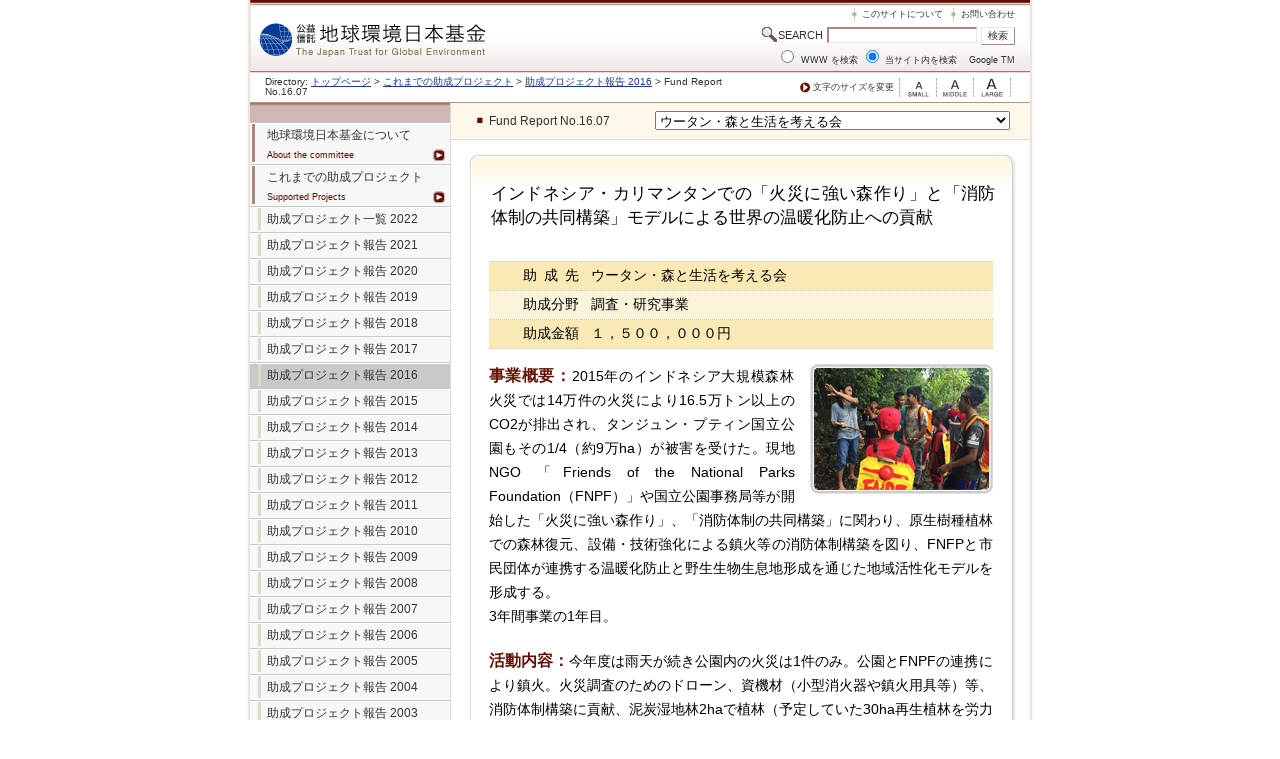

--- FILE ---
content_type: text/html
request_url: http://koueki-jtge.jp/furtherance/2016/report1607.html
body_size: 27924
content:
<!DOCTYPE HTML PUBLIC "-//W3C//DTD HTML 4.01 Transitional//EN">
<html>
<head>
<meta http-equiv="Content-Type" content="text/html; charset=Shift_JIS">
<title>Fund Report No.16.07 | 公益信託 地球環境日本基金</title>
<!--
-->
 <link href="../../css/middle.css" rel="stylesheet" type="text/css">
<script type="text/javascript" src="../../js/styleswitcher.js"></script>

<link rel="stylesheet" type="text/css" href="../../css/middle.css" title="middle" />
<link rel="alternate stylesheet" href="../../css/small.css" type="text/css" title="small" />
<link rel="alternate stylesheet" href="../../css/large.css" type="text/css" title="large" />

<script language="JavaScript" type="text/JavaScript">
<!--
function MM_jumpMenu(targ,selObj,restore){ //v3.0
  eval(targ+".location='"+selObj.options[selObj.selectedIndex].value+"'");
  if (restore) selObj.selectedIndex=0;
}
//-->
</script>

<style type="text/css"><!--

.local_main_image {
	background-image: url("images/report0607.jpg");
	background-repeat: no-repeat;
}

--></style>


</head>

<body topmargin="0">
<div align="center"><a name="top"></a> 
  <table width="792" border="0" cellspacing="0" cellpadding="0">
    <!--DWLayoutTable-->
    <tr> 
      <td width="6" background="../../images/top_06.gif"></td>
      <td width="780" valign="top"><table width="780" height="73" border="0" cellpadding="0" cellspacing="0">
          <tr> 
            <td width="260
		  "><a href="../../index.html"><img src="../../images/top_01.gif" alt="公益信託 地球環境日本基金" width="260" height="73" border="0"></a></td>
            <td background="../../images/top_02.gif"><table width="100%" border="0" cellspacing="0" cellpadding="0">
                <tr> 
                  <td><table width="100%" height="100%" border="0" cellpadding="0" cellspacing="0">
                      <tr>                        <td height="10" class="header" id="header_link" style="padding-top:4px;">
																								<img src="../../images/common_01.gif" class="header_img"><span class="header"><a href="../../sitepolicy/index.html">このサイトについて</a></span>
																								<img src="../../images/common_01.gif" class="header_img"><span class="header"><a href="../../contact/index.html">お問い合わせ</a></span>
																								</td>
                      </tr>
                      <tr> 
                        <td>
                        
<!-- SiteSearch Google -->                        
                        <form method=get action="http://www.google.co.jp/search">
                            <div align="right" style="height:48px; overflow:hidden;"> 
                              <table width="100%" height="100%" border="0" cellpadding="0" cellspacing="0">
<tr> 
                                  <td> <div align="right"><img src="../../images/magnifier.gif" alt="虫眼鏡" width="15" height="15" id="search"><span class="header-L">SEARCH</span> 
                                      <input name="q" type="text" id="search_box">

<input type=hidden name=ie value=Shift_JIS>
<input type=hidden name=oe value=Shift_JIS>
<input type=hidden name=hl value="ja">

                                      <input type="submit" name="btnG" value="検索" id="search">
<input type=hidden name=domains value="www.koueki-jtge.jp">
                                    </div></td>
                                </tr>
                                <tr> 
                                  <td><div align="right"> 
                                      <input type="radio" name="sitesearch" value="">
                                      <span class="header"> WWW を検索 
                                      <input type="radio" name="sitesearch" value="www.koueki-jtge.jp" checked>
                                      当サイト内を検索 　Google TM </span></div></td>
                                </tr>
                              </table>
                            </div>
                          </form>
<!-- SiteSearch Google -->                          
                          
                          
                          </td>
                      </tr>
                    </table></td>
                  <td width="15">&nbsp;</td>
                </tr>
              </table></td>
          </tr>
        </table>
        <table width="780" height="30" border="0" cellpadding="0" cellspacing="0" id="directory_box">
          <tr> 
            <td width="15">&nbsp;</td>
            <td class="header"><div align="left" class="directory">Directory: <a href="../../index.html">トップページ</a> 
           &gt; <a href="../index.html">これまでの助成プロジェクト</a> &gt; <a href="index.html">助成プロジェクト報告 2016</a> &gt; Fund Report No.16.07</div></td>
            <td><td><div align="right" class="header" style="float:right; width:250px;"> <img src="../../images/arrow_01.gif" width="12" height="12" class="text_size" style="padding-bottom:2px;"><span style="font-size:100%;">文字のサイズを変更 
                </span><img src="../../images/dotted_line_01.gif" width="5" height="19"class="text_size"><a href="#" onClick="setActiveStyleSheet('small'); return false;"><img src="../../images/button_s.gif" alt="小" width="28" height="19" border="0" class="text_size"></a><img src="../../images/dotted_line_01.gif" width="5" height="19" class="text_size"><a href="#" onClick="setActiveStyleSheet('middle'); return false;"><img src="../../images/button_m.gif" alt="中" width="28" height="19" border="0" class="text_size"></a><img src="../../images/dotted_line_01.gif" width="5" height="19" class="text_size"><a href="#" onClick="setActiveStyleSheet('large'); return false;"><img src="../../images/button_l.gif" alt="大" width="28" height="19" border="0" class="text_size"></a><img src="../../images/dotted_line_01.gif" width="5" height="19" class="text_size"></div></td>
            <td width="15">&nbsp;</td>
          </tr>
        </table>
        <table width="100%" border="0" cellspacing="0" cellpadding="0">
          <tr valign="top"> 
            <td width="200" bgcolor="#F7F7F7"> 
              <table width="100%" border="0" cellspacing="0" cellpadding="0">
                <tr>
                  <td><img src="../../images/navi_01.gif" width="200" height="20"></td>
                </tr>
              </table>
              <div class="navi_normal">
                <table width="100%" height="42" border="0" cellpadding="0" cellspacing="0">
                  <tr> 
                    <td width="17" rowspan="2"><img src="../../images/navi_mark_01.gif" width="5" height="40" border="0"></td>
                    <td colspan="2"><a href="../../committee/index.html"><span  class="navi-text">地球環境日本基金について</span></a></td>
                  </tr>
                  <tr> 
                    <td width="166"><a href="../../committee/index.html"><span  class="navi-e">About 
                      the committee</span></a></td>
                    <td width="17"><a href="../../committee/index.html"><img src="../../images/arrow_11.gif" width="12" height="12" border="0"></a></td>
                  </tr>
                </table>
              </div>
              <div class="navi_normal"> 
                <table width="100%" height="42" border="0" cellpadding="0" cellspacing="0">
                  <tr> 
                    <td width="17" rowspan="2"><img src="../../images/navi_mark_01.gif" width="5" height="40" border="0"></td>
                    <td colspan="2"><a href="../index.html"><span  class="navi-text">これまでの助成プロジェクト</span></a></td>
                  </tr>
                  <tr> 
                    <td width="166"><a href="../index.html"><span class="navi-e">Supported Projects</span></a></td>
                    <td width="17"><a href="../index.html"><img src="../../images/arrow_11.gif" width="12" height="12" border="0"></a></td>
                  </tr>
                </table>
                </div>              <div class="navi_normal"> 
                <table width="100%" height="26" border="0" cellpadding="0" cellspacing="0">
                  <tr> 
                    <td width="17"><img src="../../images/navi_mark_02.gif" width="11" height="24" border="0"></td>
                    <td><a href="../index.html"><span class="navi-text">助成プロジェクト一覧 2022</span></a></td>
                  </tr>
                </table>
              </div>
              <div class="navi_normal"> 
                <table width="100%" height="26" border="0" cellpadding="0" cellspacing="0">
                  <tr> 
                    <td width="17"><img src="../../images/navi_mark_02.gif" width="11" height="24" border="0"></td>
                    <td><a href="../2021/index.html"><span class="navi-text">助成プロジェクト報告 2021</span></a></td>
                  </tr>
                </table>
              </div>
              <div class="navi_normal"> 
                <table width="100%" height="26" border="0" cellpadding="0" cellspacing="0">
                  <tr> 
                    <td width="17"><img src="../../images/navi_mark_02.gif" width="11" height="24" border="0"></td>
                    <td><a href="../2020/index.html"><span class="navi-text">助成プロジェクト報告 2020</span></a></td>
                  </tr>
                </table>
              </div>

			  <div class="navi_normal"> 
                <table width="100%" height="26" border="0" cellpadding="0" cellspacing="0">
                  <tr> 
                    <td width="17"><img src="../../images/navi_mark_02.gif" width="11" height="24" border="0"></td>
                    <td><a href="../2019/index.html"><span class="navi-text">助成プロジェクト報告 2019</span></a></td>
                  </tr>
                </table>
              </div>

			  <div class="navi_normal"> 
                <table width="100%" height="26" border="0" cellpadding="0" cellspacing="0">
                  <tr> 
                    <td width="17"><img src="../../images/navi_mark_02.gif" width="11" height="24" border="0"></td>
                    <td><a href="../2018/index.html"><span class="navi-text">助成プロジェクト報告 2018</span></a></td>
                  </tr>
                </table>
              </div>

			  <div class="navi_normal"> 
                <table width="100%" height="26" border="0" cellpadding="0" cellspacing="0">
                  <tr> 
                    <td width="17"><img src="../../images/navi_mark_02.gif" width="11" height="24" border="0"></td>
                    <td><a href="../2017/index.html"><span class="navi-text">助成プロジェクト報告 2017</span></a></td>
                  </tr>
                </table>
              </div>

			  <div class="navi_selected"> 
                <table width="100%" height="26" border="0" cellpadding="0" cellspacing="0" class="navi_selected_table">
                  <tr> 
                    <td width="17"><img src="../../images/navi_mark_02.gif" width="11" height="24" border="0"></td>
                    <td><span class="navi-text">助成プロジェクト報告 2016</span></td>
                  </tr>
                </table>
              </div>

			  <div class="navi_normal"> 
                <table width="100%" height="26" border="0" cellpadding="0" cellspacing="0">
                  <tr> 
                    <td width="17"><img src="../../images/navi_mark_02.gif" width="11" height="24" border="0"></td>
                    <td><a href="../2015/index.html"><span class="navi-text">助成プロジェクト報告 2015</span></a></td>
                  </tr>
                </table>
              </div>

<div class="navi_normal"> 
	<table width="100%" height="26" border="0" cellpadding="0" cellspacing="0">
	<tr> 
	<td width="17"><img src="../../images/navi_mark_02.gif" width="11" height="24" border="0"></td>
	<td><a href="../2014/index.html"><span class="navi-text">助成プロジェクト報告 2014</span></a></td>
	</tr>
	</table>
</div>

<div class="navi_normal"> 
	<table width="100%" height="26" border="0" cellpadding="0" cellspacing="0">
	<tr> 
	<td width="17"><img src="../../images/navi_mark_02.gif" width="11" height="24" border="0"></td>
	<td><a href="../2013/index.html"><span class="navi-text">助成プロジェクト報告 2013</span></a></td>
	</tr>
	</table>
</div>

<div class="navi_normal"> 
	<table width="100%" height="26" border="0" cellpadding="0" cellspacing="0">
	<tr> 
	<td width="17"><img src="../../images/navi_mark_02.gif" width="11" height="24" border="0"></td>
	<td><a href="../2012/index.html"><span class="navi-text">助成プロジェクト報告 2012</span></a></td>
	</tr>
	</table>
</div>

<div class="navi_normal"> 
	<table width="100%" height="26" border="0" cellpadding="0" cellspacing="0">
	<tr> 
	<td width="17"><img src="../../images/navi_mark_02.gif" width="11" height="24" border="0"></td>
	<td><a href="../2011/index.html"><span class="navi-text">助成プロジェクト報告 2011</span></a></td>
	</tr>
	</table>
</div>

<div class="navi_normal"> 
	<table width="100%" height="26" border="0" cellpadding="0" cellspacing="0">
	<tr> 
	<td width="17"><img src="../../images/navi_mark_02.gif" width="11" height="24" border="0"></td>
	<td><a href="../2010/index.html"><span class="navi-text">助成プロジェクト報告 2010</span></a></td>
	</tr>
	</table>
</div>

<div class="navi_normal"> 
	<table width="100%" height="26" border="0" cellpadding="0" cellspacing="0">
	<tr> 
	<td width="17"><img src="../../images/navi_mark_02.gif" width="11" height="24" border="0"></td>
	<td><a href="../2009/index.html"><span class="navi-text">助成プロジェクト報告 2009</span></a></td>
	</tr>
	</table>
</div>
              <div class="navi_normal"> 
                <table width="100%" height="26" border="0" cellpadding="0" cellspacing="0">
                  <tr> 
                    <td width="17"><img src="../../images/navi_mark_02.gif" width="11" height="24" border="0"></td>
                    <td> <a href="../2008/index.html"><span  class="navi-text">助成プロジェクト報告 2008</span></a></td>
                  </tr>
                </table>
              </div>

			  <div class="navi_normal"> 
                <table width="100%" height="26" border="0" cellpadding="0" cellspacing="0">
                  <tr> 
                    <td width="17"><img src="../../images/navi_mark_02.gif" width="11" height="24" border="0"></td>
                    <td><a href="../2007/index.html"><span class="navi-text">助成プロジェクト報告 2007</span></a></td>
                  </tr>
                </table>
              </div>

<div class="navi_normal"> 
                <table width="100%" height="26" border="0" cellpadding="0" cellspacing="0">
                  <tr> 
                    <td width="17"><img src="../../images/navi_mark_02.gif" width="11" height="24" border="0"></td>
                    <td><a href="../2006/index.html"><span  class="navi-text">助成プロジェクト報告 2006</span></a></td>
                  </tr>
                </table>
              </div>

<div class="navi_normal"> 
                <table width="100%" height="26" border="0" cellpadding="0" cellspacing="0">
                  <tr> 
                    <td width="17"><img src="../../images/navi_mark_02.gif" width="11" height="24" border="0"></td>
                    <td><a href="../2005/index.html"> <span  class="navi-text">助成プロジェクト報告 2005</span></a></td>
                  </tr>
                </table>
              </div>
<div class="navi_normal"> 
                <table width="100%" height="26" border="0" cellpadding="0" cellspacing="0">
                  <tr> 
                    <td width="17"><img src="../../images/navi_mark_02.gif" width="11" height="24" border="0"></td>
                    <td> <a href="../2004/index.html"><span  class="navi-text">助成プロジェクト報告 2004</span></a></td>
                  </tr>
                </table>
              </div>
              <div class="navi_normal"> 
                <table width="100%" height="26" border="0" cellpadding="0" cellspacing="0">
                  <tr> 
                    <td width="17"><img src="../../images/navi_mark_02.gif" width="11" height="24" border="0"></td>
                    <td><a href="../2003/index.html"> <span  class="navi-text">助成プロジェクト報告 
                      2003</span></a></td>
                  </tr>
                </table>
              </div>
              <div class="navi_normal"> 
                <table width="100%" height="26" border="0" cellpadding="0" cellspacing="0">
                  <tr> 
                    <td width="17"><img src="../../images/navi_mark_02.gif" width="11" height="24" border="0"></td>
                    <td><a href="../2002/index.html"> <span  class="navi-text">助成プロジェクト報告 
                      2002</span></a></td>
                  </tr>
                </table>
              </div>
              <div class="navi_normal"> 
                <table width="100%" height="26" border="0" cellpadding="0" cellspacing="0">
                  <tr> 
                    <td width="17"><img src="../../images/navi_mark_02.gif" width="11" height="24" border="0"></td>
                    <td><a href="../2001/index.html"> <span  class="navi-text">助成プロジェクト報告 
                      2001</span></a></td>
                  </tr>
                </table>
              </div>
              <div class="navi_normal"> 
                <table width="100%" height="26" border="0" cellpadding="0" cellspacing="0">
                  <tr> 
                    <td width="17"><img src="../../images/navi_mark_02.gif" width="11" height="24" border="0"></td>
                    <td><a href="../groups.html"> <span  class="navi-text">過去20年間の助成先一覧</span></a></td>
                  </tr>
                </table>
              </div>
              <div class="navi_normal"> 
                <table width="100%" height="42" border="0" cellpadding="0" cellspacing="0">
                  <tr> 
                    <td width="17" rowspan="2"><img src="../../images/navi_mark_01.gif" width="5" height="40" border="0"></td>
                    <td colspan="2"><span  class="navi-text"><a href="../../pdf/furtherance2024.pdf" target="_blank">助成プロジェクト2024募集</a></span></td>
                  </tr>
                  <tr> 
                    <td width="166"><a href="../../pdf/furtherance2024.pdf" target="_blank"><span class="navi-e">Guide to Support Project 2024</span></a></td>
                    <td width="17"><a href="../../pdf/furtherance2024.pdf" target="_blank"><img src="../../images/arrow_11.gif" width="12" height="12" border="0"></a></td>
                  </tr>
                </table>
                </div>
              <div class="navi_normal"> 
                <table width="100%" height="42" border="0" cellpadding="0" cellspacing="0">
                  <tr> 
                    <td width="17" rowspan="2"><img src="../../images/navi_mark_01.gif" width="5" height="40" border="0"></td>
                    <td colspan="2"><a href="../../fund/index.html"><span  class="navi-text">ご寄付のお願い</span></a><span class="navi-text"><a href="#"> 
                      </a></span></td>
                  </tr>
                  <tr> 
                    <td width="166"><a href="../../fund/index.html"><span  class="navi-e">About 
                      Contribution</span></a></td>
                    <td width="17"><a href="../../fund/index.html"><img src="../../images/arrow_11.gif" width="12" height="12" border="0"></a></td>
                  </tr>
                </table>
               </div>
              
            </td>
            <td width="550" align="center" valign="top" class="main_area2"> 
              <div id="main"> 
                <table width="100%" height="37" border="0" cellpadding="0" cellspacing="0" class="main_title">
                  <tr> 
                    <td valign="middle"><img src="../../images/square_mark_01.gif" width="18" height="10">Fund 
                      Report No.16.07</td>

<td valign="middle">

<form name="form1">
<div align="right"> 
<select name="menu1" onChange="MM_jumpMenu('parent',this,0)">
<option value="index.html">--助成先名--</option>
<option value="report1601.html">特定非営利活動法人　NEKKO</option>
<option value="report1602.html">モザンビークのいのちをつなぐ会 </option>
<option value="report1603.html">特定非営利活動法人　幼い難民を考える会</option>
<option value="report1604.html">特定非営利活動法人　ゆいツール開発工房（ラボ）</option>
<option value="report1605.html">特定非営利活動法人　地球と未来の環境基金</option>
<option value="report1606.html">ワールド・アシスタンス・フォー・カンボジア　アンド..</option>
<option value="report1607.html" selected>ウータン・森と生活を考える会</option>
<option value="report1608.html">特定非営利活動法人　EnVision 環境保全事務所</option>
<option value="report1609.html">熱帯林行動ネットワーク</option>
<option value="report1610.html">特定非営利活動法人　サヘルの森</option>
</select>
</div>
</form>
</td>

                  </tr>
                </table>
                <table width="100%" height="5" border="0" cellpadding="0" cellspacing="0">
                  <tr> 
                    <td><img src="../../images/spacer.gif" width="2" height="10"></td>
                  </tr>
                </table>
                <table width="570" height="103" border="0" cellpadding="0" cellspacing="0" style="background-image:url(images/report0700no.gif)">
                  <tr> 
                    <td width="35">&nbsp;</td>
                    <td class="text_size_l" style="line-height:1.4;">
																				<div style="margin-top:8px; padding-right:30px;">インドネシア・カリマンタンでの「火災に強い森作り」と「消防体制の共同構築」モデルによる世界の温暖化防止への貢献</div>
																			</td>
                 </tr>
                </table>
                <table width="570" border="0" cellpadding="0" cellspacing="0" background="images/report_common_01.gif">
                  <tr> 
                    <td><div align="center"> 
                        <table width="504" border="0" cellspacing="0" cellpadding="0" class="style9">
                          <tr> 
                            <td width="80" class="style9_a"> <div align="right" class="text_size_m"><span class="ls50">助成</span>先</div></td>
                            <td class="style9_a"><div align="left" class="text_size_m">ウータン・森と生活を考える会</div></td>
                          </tr>
                          <tr> 
                            <td width="80" class="style9_b"> <div align="right" class="text_size_m">助成分野</div></td>
                            <td class="style9_b"><div align="left" class="text_size_m">調査・研究事業</div></td>
                          </tr>
                          <tr> 
                            <td width="80" class="style9_c"> <div align="right" class="text_size_m">助成金額</div></td>
                            <td class="style9_c"><div align="left" class="text_size_m">１，５００，０００円</div></td>
                          </tr>
                        </table>  
                       
                        <table width="504" border="0" cellspacing="0" cellpadding="0">
                          <tr>
                            <td><p class="report_text_01"><img src="images/report_img_1607.jpg" class="report_img_01"><span class="kmds1">事業概要：</span>2015年のインドネシア大規模森林火災では14万件の火災により16.5万トン以上のCO2が排出され、タンジュン・プティン国立公園もその1/4（約9万ha）が被害を受けた。現地NGO 「Friends of the National Parks Foundation（FNPF）」や国立公園事務局等が開始した「火災に強い森作り」、「消防体制の共同構築」に関わり、原生樹種植林での森林復元、設備・技術強化による鎮火等の消防体制構築を図り、FNFPと市民団体が連携する温暖化防止と野生生物生息地形成を通じた地域活性化モデルを形成する。<br>
                         		3年間事業の1年目。</p>
                          	<p class="report_text_01"><span class="kmds1">活動内容：</span>今年度は雨天が続き公園内の火災は1件のみ。公園とFNPFの連携により鎮火。火災調査のためのドローン、資機材（小型消火器や鎮火用具等）等、消防体制構築に貢献、泥炭湿地林2haで植林（予定していた30ha再生植林を労力が必要な泥炭湿地林2haに変更）、FNPFが実施する火災被害を受けやすい地区30haの管理を確認、森林火災後のオランウータンや森林回復の状態を調査。FNPFメンバーを招聘しての開催予定だった日本国内でのPR集会は、FNPFメンバーの多くがマラリアに罹患したため、実施団体による講演の形で実施した。</p></td>
                          </tr>
                        </table>
                        <table width="504" border="0" cellspacing="0" cellpadding="0" class="style10">
                          <tr>
                            <td><p class="text_size_m">ウータン・森と生活を考える会</p>
                             <p class="text_size_ss">日本における熱帯木材大量消費の啓発キャンペーンを行って以来、日本の熱帯木材消費を減少させ、東南アジアの熱帯雨林とオランウータンをはじめとする絶滅危惧種を守ることを目的として活動している。2000年以降、現地NGOや国際NGOと協働して、特にマレーシアやインドネシアにおける違法伐採や木材密輸に対する調査やキャンペーン活動に関わっている。大阪を拠点に活動。1988年設立。</p>
                              
                           </td>
                          </tr>
                        </table>
                        <table width="498" border="0" cellspacing="0" cellpadding="0">
                          <tr>
                            <td class="text_size_s"><div align="right">Up Date：21/Aug/2018</div></td>
                          </tr>
                        </table>
                      </div></td>
                  </tr>
                </table>
                <table width="570" border="0" cellspacing="0" cellpadding="0">
                  <tr>
                    <td><img src="images/report_common_02.gif" width="570" height="35"></td>
                  </tr>
                </table>
                <table width="540" height="30" border="0" cellpadding="0" cellspacing="0">
                  <tr> 
                    <td><div align="right" class="main_jump_to_top_link"> <span class="main_jump_to_top"><img src="../../images/arrow_20.gif" width="10" height="10" class="main_jump_to_top_arrow"><a href="#top">ページの上部へ</a></span> 
                      </div></td>
                  </tr>
                </table>
                <table width="100%" height="10" border="0" cellpadding="0" cellspacing="0">
                  <tr> 
                    <td><div align="center"><img src="../../images/dotted_line_10.gif" width="542" height="1"></div></td>
                  </tr>
                </table>
                <table width="100%" height="20" border="0" cellpadding="0" cellspacing="0">
                  <tr>
                    <td>&nbsp;</td>
                  </tr>
                </table>
              </div></td>
          </tr>
        </table>
        <table width="780" height="60" border="0" cellpadding="0" cellspacing="0" bgcolor="#333333">
          <tr> 
            <td width="780"><div id="footer_link"> 
                <p align="center" class="footer"><a href="../../committee/index.html">地球環境日本基金について</a> 
                  | <a href="../../furtherance/index.html">これまでの助成プロジェクト</a> | 
                  <a href="../../pdf/furtherance2024.pdf" target="_blank">助成プロジェクト2024募集</a> | <a href="../../fund/index.html">ご寄付のお願い</a><br>
                  <a href="../../sitepolicy/index.html">このサイトについて</a> | <a href="../../contact/index.html">お問い合わせ</a></p>
              </div>
              <p align="center" class="footer_s"><font color="#FFFFFF">Copyright 
                2007-2021 The Japan Trust for Global Environment. All rights reserved.</font></p></td>
          </tr>
        </table></td>
      <td width="6" background="../../images/top_07.gif"></td>
    </tr>
  </table>
</div>
</body>
</html>


--- FILE ---
content_type: text/css
request_url: http://koueki-jtge.jp/css/middle.css
body_size: 15472
content:
/*初期化*/
html {
overflow-y: scroll; /* Firefoxで縦スクロールバーの表示／非表示によって、左右のセンタリングが微妙にずれる問題を回避 */
}

body, form, filedset, table{
	margin: 0;
	padding: 0;
}


body{
font-family:"メイリオ","Meiryo","ヒラギノ角ゴ Pro W3","Hiragino Kaku Gothic Pro","ＭＳ Ｐゴシック","MS P Gothic","Osaka","Helvetica","Arial","Gothic", sans-serif;
font-size:100.01%;
line-height:1.45;
}
/*　_font-family:"ＭＳ Ｐゴシック", sans-serif;　*/


/*　*:first-child+html body{ font-family:"ＭＳ Ｐゴシック", "メイリオ", "Meiryo"; }　*/

filedset{
	border:none: 0;
}
h1, h2, h3, h4, h5, h6, p, pre, blockquote, ul, ol, dl,dd{
	margin: 0;
	padding: 0;
}
blockquote, li, dt,dd {
	margin-left: 1em;
}

li {
	list-style: none;
}

input, textarea {
	font-size: 1em;
}
/*初期化ここまで*/


a:link {
	color: #193A8F;
}
a:visited {
	color: #8F1964;
}
a:hover {
	color: #E6C570;
}

a img {border: none;}

.px10 {font-size:77%;} /* for setting 10px */
.px11 {font-size:85%;} /* for setting 11px */
.px12 {font-size:93%;} /* for setting 12px */
.px13 {font-size:100%;} /* for setting 13px */
.px14 {font-size:108%;} /* for setting 14px */
.px15 {font-size:116%;} /* for setting 15px */
.px16 {font-size:123.1%;} /* for setting 16px */
.px17 {font-size:131%;} /* for setting 17px */
.px18 {font-size:138.5%;} /* for setting 18px */
.px19 {font-size:146.5%;} /* for setting 19px */
.px20 {font-size:153.9%;} /* for setting 20px */
.px21 {font-size:161.6%;} /* for setting 21px */
.px22 {font-size:167%;} /* for setting 22px */
.px23 {font-size:174%;} /* for setting 23px */
.px24 {font-size:182%;} /* for setting 24px */
.px25 {font-size:189%;} /* for setting 25px */
.px26 {font-size:197%;} /* for setting 26px */




/*文字サイズ変更（サイズl,m,sは"middle"内において）*/
p, table, ul {
	text-align: justify;
	text-justify: inter-ideograph;
}



p, ul {
	line-height: 180%;
}

table {
	line-height: 150%;
}

*.text_size_l {
	font-size: 108%;
	font-style: normal;
	font-weight: 400;
	font-variant: normal;
	line-height: 100%;
}

*.text_size_m {
	font-size: 85%;
	font-style: normal;
	font-weight: 400;
	font-variant: normal;
	line-height: 180%;
}

p.main_list {
	font-size: 85%;
	font-style: normal;
	font-weight: 400;
	font-variant: normal;	padding: 2px;
	line-height: 130%;
}

.ud2 {
	font-size: 13px;	
	font-style: normal;
	font-weight: 400;
	font-variant: normal;
	color: #705D5A;
	line-height: normal;
	text-align: left;
	line-height:1.5;
}

.top_comment {
	font-size: 85%;
	font-style: normal;
	font-weight: 400;
	font-variant: normal;
	padding: 0;
	line-height: 120%;
}

p.report_text_01 {
	font-size: 85%;
	font-style: normal;
	font-weight: 400;
	font-variant: normal;
	line-height: 180%;
	margin-bottom: 20px;
}

p.report_notice_01 {
	font-size: 85%;
	font-style: normal;
	font-weight: 400;
	font-variant: normal;
	line-height: 180%;
	margin-bottom: 0;
	padding-left: 2em;
	text-indent: -1em;
}

*.text_size_s {
	font-size: 12px;
	font-style: normal;
	font-weight: 400;
	font-variant: normal;
	line-height: 160%;
}

*.text_size_ss {
	font-size: 11px;
	font-style: normal;
	font-weight: 400;
	font-variant: normal;
	line-height: 150%;
	padding-top: 3px;
	padding-bottom: 5px;
}

	
/*文字サイズ変更ここまで*/

#greeting p {
	padding-bottom: 2em;

}

.list_disk_01 {
	list-style: disk outside url(../images/disk_01.gif)
}

*.report_title_01 {
	line-height: 110%;
}

img.report_img_01 {
	float: right;
	margin-left: 15px;
	margin-bottom: 10px;
}




p.text_size_s {
	margin-bottom: 10px;
}

.color_01 {
	color: #610F00;
}

.color_02 {
	color: #A6001C;
}

.color_03 {
	color: #475D5A;
}



p.style2_title {
	color: #413B23;
	padding-bottom: 5px;
}


/*ヘッダー*/
input#search {
	border-top: 1px solid #ECE5E3;
	border-left: 1px solid #ECE5E3;
	border-right: 1px solid #A98680;
	border-bottom: 1px solid #A98680;
	background-color: #FFFFFF;
	font-size: 10px;
	color: #333333;
}
	
input#search_box {
	width: 150px;
	border-top: 2px solid #A98680;
	border-left: 2px solid #A98680;
	border-right: 1px solid #ECE5E3;
	border-bottom: 1px solid #ECE5E3;
	font-size: 10px;
	background-color: #FFFFFF;
}

img#search {
	vertical-align: middle;
	margin-right: 1px;
}

img.header_img {
	vertical-align: middle;
	margin-right: 0px;
}

#header_link{
	}

#header_link a:link, #header_link a:visited {
	color: #333333;
	text-decoration: none;
}

#header_link a:hover {
	text-decoration: underline;
}

.header {
	font-size: 9px;
	font-style: normal;
	font-weight: 400;
	font-variant: normal;
	color: #333333;
	line-height: 100%;
	text-align: right;
}

.header-S {
	font-size: 9px;
	font-style: normal;
	font-weight: normal;
	font-variant: normal;
	color: #333333;
	line-height: 100%;
	text-align: right;
}

.header-L {
	font-size: 11px;
	font-style: normal;
	font-weight: 400;
	font-variant: normal;
	color: #333333;
	line-height: 100%;
	text-align: right;
}
/*ヘッダーここまで*/

/*フッター*/
p.footer {
	font-size: 10px;
	font-style: normal;
	font-weight: 400;
	font-variant: normal;
	color: #FFFFFF;
	line-height: normal;
	text-align: center;

		
}

p.footer_s {
	font-size: 10px;
	font-style: normal;
	font-weight: 400;
	font-variant: normal;
	color: #FFFFFF;
	line-height: normal;
	padding-top: 5px;
	text-align: center;

}

#footer_link a:link, #footer_link a:visited {
	color: #FFFFFF;
	text-decoration: none;
}

#footer_link a:hover {
	text-decoration: underline;
}

/*フッターここまで*/


	
/*トップページ*/
ul.top_list {
	list-style-image: url(../images/arrow_03.gif);
		font-size: 12px;
	font-style: normal;
	font-weight: 400;
	font-variant: normal;
	color: #333333;
}

div#main ul {
	padding-left: 15px;

}


img.text_size {
	vertical-align: middle;
	margin-right: 2px;
}

span.text_size {
	font-size: 12px;
	font-style: normal;
	font-weight: 400;
	font-variant: normal;
	color: #333333;
	line-height: 100%;	
	
}
img#updated_info_img {
	vertical-align: middle;
	margin-right: 3px;
}
img.main_arrow {
	vertical-align: middle;
	margin-right: 3px;
}

table.main_list {
	padding-left: 8px;
	margin-top: 5px;
	margin-bottom: 20px;
}

img.main_list {
	vertical-align: middle;
	margin-right: 3px;
}





div.notice {
	font-size: 12px;
	color: #FF0000;
	padding: 2px;
	padding-left: 2em;
	text-indent: -1em;
	line-height: 130%;	
}
/*トップページここまで*/



td.main_area {
	border-top	:1px solid #FFFFFF;
	border-left	:2px solid #DADADA;
	border-right	:1px solid #DADADA;
	border-bottom	:2px solid #DADADA;
	background-color: #EFEFEF;

}

.directory {
	font-size: 10px;
	font-style: normal;
	font-weight: 400;
	font-variant: normal;
	color: #333333;
	line-height: 100%;	
}

.directory a:link, .directory a:visited {
	color: #193A8F;
}

.directory a:hover {
	color: #E6C570;
}



table#directory_box {
	border-bottom	:1px solid #B7937D;
	background-color: #FFFFFF;
}




/*ナビ*/
.navi_normal a, .navi_normal a:link .navi_normal a:visited{
	text-decoration: none;
	display: block;
	width: auto;
	height: auto;
	font-size: 12px;
	color: #333333;

}

.navi_normal table {

	background-color: #F7F7F7;
	border-top	:1px solid #FFFFFF;
	border-bottom	:1px solid #C9C9C9;	
}

.navi_selected a, .navi_selected a:link .navi_selected a:visited{
	text-decoration: none;
	display: block;
	width: auto;
	height: auto;
	font-size: 12px;
	color: #333333;


}
table.navi_selected_table {
	background-color: #C9C9C9;
	border-top	:1px solid #FFFFFF;
	border-bottom	:1px solid #C9C9C9;	
}





.navi-e {
	font-family: "Arial", "Helvetica", "sans-serif";
	font-size: 9px;
	font-style: normal;
	font-weight: 400;
	font-variant: normal;
	color: #610F00;
	line-height: normal;
	text-align: left;
}

.navi-text, .navi-text a:visited{
	font-size: 12px;
	font-style: normal;
	font-weight: 400;
	font-variant: normal;
	color: #333333;
	line-height: normal;
	text-align: left;
}

.navi-text-s {
	font-size: 10px;
	font-style: normal;
	font-weight: 400;
	font-variant: normal;
	color: #333333;
	line-height: normal;
	text-align: left;
}
/*ナビここまで*/

/*メインエリア*/
td.main_area2 {
	text-decoration: none;
	display: block;
	width: auto;
	height: auto;
	font-size: 12px;
	color: #000000;
	background-color: #FFFFFF;
	border-left	:1px solid #DADADA;
}

table.title_img {
	margin-top:15px;
}

table.title_img_2 {
	margin-top:0px;
}

table.main_text {
	margin-bottom: 15px;
}

*.main_jump_to_top {
	font-size: 10px;
}

img.main_jump_to_top_arrow {
	vertical-align: middle;
	margin-right: 2px;
}

.main_jump_to_top_link a:link, .main_jump_to_top_link a:visited {
	color: #A6001C;
	text-decoration: none;
}

.main_jump_to_top_link a:hover {
	text-decoration: underline;
}

table.main_title {
	text-decoration: none;
	font-size: 12px;
	color: #333333;
	background-color: #FDF8E9;
	border-bottom	:1px solid #DCDCDC;
	padding-left: 20px;
	padding-right: 20px;
}

/*メインエリアここまで*/

/*テーブルstyle1*/
.style1 table {
	color: #333333;
	border: 1px solid #CCCCCC;
	margin-top: 10px;
	margin-bottom: 15px;
}
.style1 td {
	border: 1px solid #CCCCCC;
	padding: 2px;
	padding-left: 10px;
}

.style1 tr.color_a, .style1 td.color_a{
	background-color: #E6E1D4;
}
.style1 tr.color_b, .style1 td.color_b{
	background-color: #FEFCF4;
}

*.style1_title {
	color: #413B23;
}

/*テーブルstyle1ここまで*/







/*テーブルstyle2*/
table.style2  {
	color: #333333;
	border: 1px solid #CCCCCC;
	margin-top: 10px;
	margin-bottom: 15px;

}

td.style2_a  {
	background-color: #E6E1D4;
	padding: 2px;
	padding-left: 10px;
}

td.style2_b  {
	border-bottom: 1px solid #CCCCCC;
	background-color: #FEFCF4;
	padding: 2px;
	padding-left: 10px;
}

table.style2_inner  {
	color: #333333;
	padding: 2px;
	padding-left: 10px;

}


/*テーブルstyle2ここまで*/

/*テーブルstyle3*/
table.style3  {
	color: #333333;
	border: 1px solid #B3D0DA;
	background-image: url("../images/gradation_01.jpg");
	background-repeat: no-repeat;
	margin-top: 10px;
	margin-bottom: 15px;
	padding: 15px;
}
/*テーブルstyle3ここまで*/

/*テーブルstyle4*/
td.style4_a  {
	color: #413B23;
	border-bottom: 1px solid #CCCCCC;
	border-left: 1px solid #CCCCCC;
	border-right: 1px solid #CCCCCC;
	background-image: url("../images/rounded_box_03.gif");
	background-repeat: no-repeat;
	padding: 4px;
	padding-left: 10px;
}
td.style4_b  {
	border-bottom: 1px solid #CCCCCC;
	border-left: 1px solid #CCCCCC;
	padding-left: 10px;
}

td.style4_c  {
	border-bottom: 1px solid #CCCCCC;
	border-left: 1px solid #CCCCCC;
	border-right: 1px solid #CCCCCC;
	padding-left: 10px;
}
td.style4_d  {
	border-left: 1px solid #CCCCCC;
	padding-left: 10px;
}
td.style4_e  {
	border-left: 1px solid #CCCCCC;
	border-right: 1px solid #CCCCCC;
	padding-left: 10px;
}

tr.style4_color1  {
	background-color: #FEFCF4;
}

table.style4_bottom  {
	margin-bottom: 10px;
}

/*テーブルstyle4ここまで*/

/*テーブルstyle5*/
table.style5  {
	color: #333333;
	border: 1px solid #CCCCCC;
	background-image: url("../images/gradation_02.jpg");
	background-repeat: no-repeat;
	margin-top: 10px;
	margin-bottom: 15px;
	padding: 15px;
}
/*テーブルstyle5ここまで*/

/*テーブルstyle6*/
table.style6  {
	border: 1px solid #CCCCCC;
	margin-bottom: 15px;
}
td.style6_a {
	background-color: #3963AB;
	color: #FFFFFF;
	padding: 2px;	
	padding-left: 10px;
}

td.style6_b  {
	background-color: #FFFFFF;
	padding: 4px 10px 2px 10px;	
	background-image: url("../images/rectangle_mark_01.gif");
	background-repeat: no-repeat;
}
td.style6_c  {
	background-color: #D6F0F6;
	border-top: 	1px dotted #CCCCCC;
	border-bottom:	1px dotted #CCCCCC;
	padding: 2px;	
	padding-left: 10px;
}
td.style6_d {
	background-color: #FFFFFF;
	padding: 2px;	
	padding-left: 10px;
}

/*テーブルstyle6ここまで*/

/*テーブルstyle7*/
table.style7  {
	border: 1px solid #CCCCCC;
	background-color: #EAECEA;
	margin-bottom: 10px;

}

td.style7_a  {
	border-right: 2px dotted #FFFFFF;
}

table.style7_inner  {
	font-family: "Arial", "Helvetica", "sans-serif";
	color: #FFFFFF;
	font-size: 9px;
	padding: 5px;
	line-height: 120%;

}

table.style7_inner_bottom  {
	margin-bottom: 5px;
}


/*テーブルstyle7ここまで*/

/*テーブルstyle8*/
table.style8  {
	border: 1px solid #CCCCCC;
	margin-bottom: 15px;
}
td.style8_a {
	background-color: #C1B494;
	color: #FFFFFF;
	padding: 2px;	
	padding-left: 10px;
}

.style8_a a:link, .style8_a a:visited {
	color: #333333;
	text-decoration: none;
}

.style8_a a:hover {
	text-decoration: underline;
}

td.style8_b  {
	background-color: #FFFFFF;
	padding: 2px;	
	padding-left: 10px;
	padding-right: 10px;
	background-image: url("../images/rectangle_mark_02.gif");
	background-repeat: no-repeat;
}
td.style8_c  {
	background-color: #F9E9B5;
	border-top: 	1px dotted #CCCCCC;
	border-bottom:	1px dotted #CCCCCC;
	padding: 2px;	
	padding-left: 10px;
}
td.style8_d {
	background-color: #FFFFFF;
	padding: 2px;	
	padding-left: 10px;
}

/*テーブルstyle8ここまで*/


/*テーブルstyle9*/
table.style9  {
	border: none;
	margin-top: 8px;
	margin-bottom: 15px;
}
td.style9_a {
	background-color: #F9E9B5;
	border-top: 	1px dotted #CCCCCC;
	padding: 2px;	
	padding-left: 10px;
}

td.style9_b  {
	background-color: #FCF4DA;
	padding: 2px;	
	padding-left: 10px;
	border-top: 	1px dotted #CCCCCC;
	border-bottom: 	1px dotted #CCCCCC;
	
}
td.style9_c  {
	background-color: #F9E9B5;
	border-bottom:	1px dotted #CCCCCC;
	padding: 2px;	
	padding-left: 10px;
}

/*テーブルstyle9ここまで*/

/*テーブルstyle10*/
table.style10 {
	background-color: #E4E4E4;
	padding: 10px;
	margin-top: 10px;
	margin-bottom: 5px;	
}
/*テーブルstyle10ここまで*/


/*テーブルstyle11*/
table.style11  {
	border: 1px solid #CCCCCC;
	margin-bottom: 5px;
}


td.style11_a {
	color: #053A95;
	background-image: url("../furtherance/images/gradation.gif");
	background-repeat: no-repeat;
	padding: 2px;	
	padding-left: 10px;
	border-bottom:	1px solid #CCCCCC;

}

td.style11_b  {
	background-color: #EDEFEE;
	padding: 2px;	
	padding-left: 10px;
	border-right:	1px solid #CCCCCC;
	font-size: 12px;

}
td.style11_c  {
	background-color: #FFFFFF;
	padding: 2px;	
	padding-left: 10px;
}
img.style11_c_img  {
	margin-right: 5px;	
}
/*テーブルstyle11ここまで*/


/*square1*/
table.square1  {
	background-color: #FDF8E9;	
	border: none;
	margin-top: 5px;
	margin-bottom: 5px;
	padding: 15px;
}
/*square1ここまで*/

/*square2*/
table.square2  {
	background-color: #E4E4E4;
	text-align: right;
	border: none;
	margin-top: 5px;
	margin-bottom: 5px;
	padding: 2px;
	padding-left: 10px;
	padding-right: 10px;
}

span.url_square {
	background-color: #053A95;
	color: #FFFFFF;
	padding: 1px;
	font-family: "Arial", "Helvetica", "sans-serif";
	font-size: 9px;
	vertical-align: bottom;
	
}
/*square2ここまで*/


img.url_link {
	vertical-align: middle;
	margin-left: 5px;
	
}

/*見出し　title_4_1 */
table.title_4_1  {
	background-color: #E6E1D4;	
	padding: 0px;
	padding-left: 10px;
	border: none;
	margin-top: 20px;
	margin-bottom: 5px;

}
/*見出し　title_4_1 ここまで*/


/*更新情報*/
table#updated_info {
	border-top	:2px solid #ECE5E3;
	border-left	:2px solid #DED1C8;
	border-right	:2px solid #DAC8C4;
	border-bottom	:2px solid #A98680;
	background-color: #CFB7B2;
}

table.updated_info_topic {
	padding: 6px;
}

.updated-info-text {
	font-style: normal;
	font-weight: 400;
	font-variant: normal;
	color: #54170E;
	line-height: normal;
	text-align: right;
}
.ud1 {
	font-style: normal;
	font-weight: 400;
	font-variant: normal;
	color: #222222;
	line-height: normal;
	text-align: left;
}

/*更新情報ここまで*/


/* 180810 */

.kmds1 { font-weight:bold; color:#611001; font-size:1.15em; }

.tbold { font-weight:bold; }

.ls50 { letter-spacing:0.5em; }

.sml90 { font-size:90%; }

--- FILE ---
content_type: text/css
request_url: http://koueki-jtge.jp/css/small.css
body_size: 14038
content:
/*初期化*/
body, form, filedset, table{
	margin: 0;
	padding: 0;
}
filedset{
	border:none: 0;
}
h1, h2, h3, h4, h5, h6, p, pre, blockquote, ul, ol, dl,dd{
	margin: 0;
	padding: 0;
}
blockquote, li, dt,dd {
	margin-left: 1em;
}

li {
	list-style: none;
}

input, textarea {
	font-size: 1em;
}
/*初期化ここまで*/


a:link {
	color: #193A8F;
}
a:visited {
	color: #8F1964;
}
a:hover {
	color: #E6C570;
}


/*文字サイズ変更（サイズl,m,sは"middle"内において）*/
p, table, ul {
	text-align: justify;
	text-justify: inter-ideograph;
}



p, ul {
	line-height: 180%;
}

table {
	line-height: 150%;
}

*.text_size_l {
	font-size: 16px;
	font-style: normal;
	font-weight: 400;
	font-variant: normal;
	line-height: 100%;
}

*.text_size_m {
	font-size: 12px;
	font-style: normal;
	font-weight: 400;
	font-variant: normal;
	line-height: 180%;
}

p.main_list {
	font-size: 12px;
	font-style: normal;
	font-weight: 400;
	font-variant: normal;	padding: 2px;
	line-height: 130%;
}

.ud2 {
	font-size: 12px;	
	font-style: normal;
	font-weight: 400;
	font-variant: normal;
	color: #705D5A;
	line-height: normal;
	text-align: left;
}

.top_comment {
	font-size: 12px;
	font-style: normal;
	font-weight: 400;
	font-variant: normal;
	padding: 0;
	line-height: 120%;
}

p.report_text_01 {
	font-size: 12px;
	font-style: normal;
	font-weight: 400;
	font-variant: normal;
	line-height: 180%;
	margin-bottom: 20px;
}

p.report_notice_01 {
	font-size: 12px;
	font-style: normal;
	font-weight: 400;
	font-variant: normal;
	line-height: 180%;
	margin-bottom: 0;
	padding-left: 2em;
	text-indent: -1em;
}

*.text_size_s {
	font-size: 11px;
	font-style: normal;
	font-weight: 400;
	font-variant: normal;
	line-height: 160%;
}

*.text_size_ss {
	font-size: 10px;
	font-style: normal;
	font-weight: 400;
	font-variant: normal;
	line-height: 150%;
	padding-top: 3px;
	padding-bottom: 5px;
}

/*文字サイズ変更ここまで*/

#greeting p {
	padding-bottom: 2em;

}

.list_disk_01 {
	list-style: disk outside url(../images/disk_01.gif)
}

*.report_title_01 {
	line-height: 110%;
}

img.report_img_01 {
	float: right;
	margin-left: 5px;
	margin-bottom: 10px;
}




p.text_size_s {
	margin-bottom: 10px;
}

.color_01 {
	color: #610F00;
}

.color_02 {
	color: #A6001C;
}

.color_03 {
	color: #475D5A;
}



p.style2_title {
	color: #413B23;
	padding-bottom: 5px;
}


/*ヘッダー*/
input#search {
	border-top: 1px solid #ECE5E3;
	border-left: 1px solid #ECE5E3;
	border-right: 1px solid #A98680;
	border-bottom: 1px solid #A98680;
	background-color: #FFFFFF;
	font-size: 10px;
	color: #333333;
}
	
input#search_box {
	width: 150px;
	border-top: 2px solid #A98680;
	border-left: 2px solid #A98680;
	border-right: 1px solid #ECE5E3;
	border-bottom: 1px solid #ECE5E3;
	font-size: 10px;
	background-color: #FFFFFF;
}

img#search {
	vertical-align: middle;
	margin-right: 1px;
}

img.header_img {
	vertical-align: middle;
	margin-right: 0px;
}

#header_link a:link, #header_link a:visited {
	color: #333333;
	text-decoration: none;
}

#header_link a:hover {
	text-decoration: underline;
}

.header {
	font-size: 10px;
	font-style: normal;
	font-weight: 400;
	font-variant: normal;
	color: #333333;
	line-height: 100%;
	text-align: right;
}

.header-S {
	font-size: 9px;
	font-style: normal;
	font-weight: normal;
	font-variant: normal;
	color: #333333;
	line-height: 100%;
	text-align: right;
}

.header-L {
	font-size: 11px;
	font-style: normal;
	font-weight: 400;
	font-variant: normal;
	color: #333333;
	line-height: 100%;
	text-align: right;
}
/*ヘッダーここまで*/

/*フッター*/
p.footer {
	font-size: 10px;
	font-style: normal;
	font-weight: 400;
	font-variant: normal;
	color: #FFFFFF;
	line-height: normal;
	text-align: center;

		
}

p.footer_s {
	font-size: 10px;
	font-style: normal;
	font-weight: 400;
	font-variant: normal;
	color: #FFFFFF;
	line-height: normal;
	padding-top: 5px;
	text-align: center;

}

#footer_link a:link, #footer_link a:visited {
	color: #FFFFFF;
	text-decoration: none;
}

#footer_link a:hover {
	text-decoration: underline;
}

/*フッターここまで*/


	
/*トップページ*/
ul.top_list {
	list-style-image: url(../images/arrow_03.gif);
		font-size: 12px;
	font-style: normal;
	font-weight: 400;
	font-variant: normal;
	color: #333333;
}

div#main ul {
	padding-left: 15px;

}


img.text_size {
	vertical-align: middle;
	margin-right: 2px;
}

span.text_size {
	font-size: 12px;
	font-style: normal;
	font-weight: 400;
	font-variant: normal;
	color: #333333;
	line-height: 100%;	
	
}
img#updated_info_img {
	vertical-align: middle;
	margin-right: 3px;
}
img.main_arrow {
	vertical-align: middle;
	margin-right: 3px;
}

table.main_list {
	padding-left: 8px;
	margin-top: 5px;
	margin-bottom: 20px;
}

img.main_list {
	vertical-align: middle;
	margin-right: 3px;
}


.top_comment {
	padding: 0;
	line-height: 120%;

}


div.notice {
	font-size: 12px;
	color: #FF0000;
	padding: 2px;
	padding-left: 2em;
	text-indent: -1em;
	line-height: 130%;	
}
/*トップページここまで*/



td.main_area {
	border-top	:1px solid #FFFFFF;
	border-left	:2px solid #DADADA;
	border-right	:1px solid #DADADA;
	border-bottom	:2px solid #DADADA;
	background-color: #EFEFEF;

}

.directory {
	font-size: 10px;
	font-style: normal;
	font-weight: 400;
	font-variant: normal;
	color: #333333;
	line-height: 100%;	
}

.directory a:link, .directory a:visited {
	color: #193A8F;
}

.directory a:hover {
	color: #E6C570;
}



table#directory_box {
	border-bottom	:1px solid #B7937D;
	background-color: #FFFFFF;
}




/*ナビ*/
.navi_normal a, .navi_normal a:link .navi_normal a:visited{
	text-decoration: none;
	display: block;
	width: auto;
	height: auto;
	font-size: 12px;
	color: #333333;

}

.navi_normal table {

	background-color: #F7F7F7;
	border-top	:1px solid #FFFFFF;
	border-bottom	:1px solid #C9C9C9;	
}

.navi_selected a, .navi_selected a:link .navi_selected a:visited{
	text-decoration: none;
	display: block;
	width: auto;
	height: auto;
	font-size: 12px;
	color: #333333;


}
table.navi_selected_table {
	background-color: #C9C9C9;
	border-top	:1px solid #FFFFFF;
	border-bottom	:1px solid #C9C9C9;	
}





.navi-e {
	font-family: "Arial", "Helvetica", "sans-serif";
	font-size: 9px;
	font-style: normal;
	font-weight: 400;
	font-variant: normal;
	color: #610F00;
	line-height: normal;
	text-align: left;
}

.navi-text, .navi-text a:visited{
	font-size: 12px;
	font-style: normal;
	font-weight: 400;
	font-variant: normal;
	color: #333333;
	line-height: normal;
	text-align: left;
}

.navi-text-s {
	font-size: 10px;
	font-style: normal;
	font-weight: 400;
	font-variant: normal;
	color: #333333;
	line-height: normal;
	text-align: left;
}
/*ナビここまで*/

/*メインエリア*/
td.main_area2 {
	text-decoration: none;
	display: block;
	width: auto;
	height: auto;
	font-size: 12px;
	color: #000000;
	background-color: #FFFFFF;
	border-left	:1px solid #DADADA;
}

table.title_img {
	margin-top:15px;
}

table.title_img_2 {
	margin-top:0px;
}

table.main_text {
	margin-bottom: 15px;
}

*.main_jump_to_top {
	font-size: 10px;
}

img.main_jump_to_top_arrow {
	vertical-align: middle;
	margin-right: 2px;
}

.main_jump_to_top_link a:link, .main_jump_to_top_link a:visited {
	color: #A6001C;
	text-decoration: none;
}

.main_jump_to_top_link a:hover {
	text-decoration: underline;
}

table.main_title {
	text-decoration: none;
	font-size: 12px;
	color: #333333;
	background-color: #FDF8E9;
	border-bottom	:1px solid #DCDCDC;
	padding-left: 20px;
	padding-right: 20px;
}

/*メインエリアここまで*/

/*テーブルstyle1*/
.style1 table {
	color: #333333;
	border: 1px solid #CCCCCC;
	margin-top: 10px;
	margin-bottom: 15px;
}
.style1 td {
	border: 1px solid #CCCCCC;
	padding: 2px;
	padding-left: 10px;
}

.style1 tr.color_a, .style1 td.color_a{
	background-color: #E6E1D4;
}
.style1 tr.color_b, .style1 td.color_b{
	background-color: #FEFCF4;
}

*.style1_title {
	color: #413B23;
}

/*テーブルstyle1ここまで*/







/*テーブルstyle2*/
table.style2  {
	color: #333333;
	border: 1px solid #CCCCCC;
	margin-top: 10px;
	margin-bottom: 15px;

}

td.style2_a  {
	background-color: #E6E1D4;
	padding: 2px;
	padding-left: 10px;
}

td.style2_b  {
	border-bottom: 1px solid #CCCCCC;
	background-color: #FEFCF4;
	padding: 2px;
	padding-left: 10px;
}

table.style2_inner  {
	color: #333333;
	padding: 2px;
	padding-left: 10px;

}


/*テーブルstyle2ここまで*/

/*テーブルstyle3*/
table.style3  {
	color: #333333;
	border: 1px solid #B3D0DA;
	background-image: url("../images/gradation_01.jpg");
	background-repeat: no-repeat;
	margin-top: 10px;
	margin-bottom: 15px;
	padding: 15px;
}
/*テーブルstyle3ここまで*/

/*テーブルstyle4*/
td.style4_a  {
	color: #413B23;
	border-bottom: 1px solid #CCCCCC;
	border-left: 1px solid #CCCCCC;
	border-right: 1px solid #CCCCCC;
	background-image: url("../images/rounded_box_03.gif");
	background-repeat: no-repeat;
	padding: 4px;
	padding-left: 10px;
}
td.style4_b  {
	border-bottom: 1px solid #CCCCCC;
	border-left: 1px solid #CCCCCC;
	padding-left: 10px;
}

td.style4_c  {
	border-bottom: 1px solid #CCCCCC;
	border-left: 1px solid #CCCCCC;
	border-right: 1px solid #CCCCCC;
	padding-left: 10px;
}
td.style4_d  {
	border-left: 1px solid #CCCCCC;
	padding-left: 10px;
}
td.style4_e  {
	border-left: 1px solid #CCCCCC;
	border-right: 1px solid #CCCCCC;
	padding-left: 10px;
}

tr.style4_color1  {
	background-color: #FEFCF4;
}

table.style4_bottom  {
	margin-bottom: 10px;
}

/*テーブルstyle4ここまで*/

/*テーブルstyle5*/
table.style5  {
	color: #333333;
	border: 1px solid #CCCCCC;
	background-image: url("../images/gradation_02.jpg");
	background-repeat: no-repeat;
	margin-top: 10px;
	margin-bottom: 15px;
	padding: 15px;
}
/*テーブルstyle5ここまで*/

/*テーブルstyle6*/
table.style6  {
	border: 1px solid #CCCCCC;
	margin-bottom: 15px;
}
td.style6_a {
	background-color: #3963AB;
	color: #FFFFFF;
	padding: 2px;	
	padding-left: 10px;
}

td.style6_b  {
	background-color: #FFFFFF;
	padding: 2px;	
	padding-left: 10px;
	padding-right: 10px;
	background-image: url("../images/rectangle_mark_01.gif");
	background-repeat: no-repeat;
}
td.style6_c  {
	background-color: #D6F0F6;
	border-top: 	1px dotted #CCCCCC;
	border-bottom:	1px dotted #CCCCCC;
	padding: 2px;	
	padding-left: 10px;
}
td.style6_d {
	background-color: #FFFFFF;
	padding: 2px;	
	padding-left: 10px;
}

/*テーブルstyle6ここまで*/

/*テーブルstyle7*/
table.style7  {
	border: 1px solid #CCCCCC;
	background-color: #EAECEA;
	margin-bottom: 10px;

}

td.style7_a  {
	border-right: 2px dotted #FFFFFF;
}

table.style7_inner  {
	font-family: "Arial", "Helvetica", "sans-serif";
	color: #FFFFFF;
	font-size: 9px;
	padding: 5px;
	line-height: 120%;

}

table.style7_inner_bottom  {
	margin-bottom: 5px;
}


/*テーブルstyle7ここまで*/

/*テーブルstyle8*/
table.style8  {
	border: 1px solid #CCCCCC;
	margin-bottom: 15px;
}
td.style8_a {
	background-color: #C1B494;
	color: #FFFFFF;
	padding: 2px;	
	padding-left: 10px;
}

.style8_a a:link, .style8_a a:visited {
	color: #333333;
	text-decoration: none;
}

.style8_a a:hover {
	text-decoration: underline;
}

td.style8_b  {
	background-color: #FFFFFF;
	padding: 2px;	
	padding-left: 10px;
	padding-right: 10px;
	background-image: url("../images/rectangle_mark_02.gif");
	background-repeat: no-repeat;
}
td.style8_c  {
	background-color: #F9E9B5;
	border-top: 	1px dotted #CCCCCC;
	border-bottom:	1px dotted #CCCCCC;
	padding: 2px;	
	padding-left: 10px;
}
td.style8_d {
	background-color: #FFFFFF;
	padding: 2px;	
	padding-left: 10px;
}

/*テーブルstyle8ここまで*/


/*テーブルstyle9*/
table.style9  {
	border: none;
	margin-top: 8px;
	margin-bottom: 15px;
}
td.style9_a {
	background-color: #F9E9B5;
	border-top: 	1px dotted #CCCCCC;
	padding: 2px;	
	padding-left: 10px;
}

td.style9_b  {
	background-color: #FCF4DA;
	padding: 2px;	
	padding-left: 10px;
	border-top: 	1px dotted #CCCCCC;
	border-bottom: 	1px dotted #CCCCCC;
	
}
td.style9_c  {
	background-color: #F9E9B5;
	border-bottom:	1px dotted #CCCCCC;
	padding: 2px;	
	padding-left: 10px;
}

/*テーブルstyle9ここまで*/

/*テーブルstyle10*/
table.style10 {
	background-color: #E4E4E4;
	padding: 10px;
	margin-top: 10px;
	margin-bottom: 5px;	
}
/*テーブルstyle10ここまで*/


/*テーブルstyle11*/
table.style11  {
	border: 1px solid #CCCCCC;
	margin-bottom: 5px;
}


td.style11_a {
	color: #053A95;
	background-image: url("../furtherance/images/gradation.gif");
	background-repeat: no-repeat;
	padding: 2px;	
	padding-left: 10px;
	border-bottom:	1px solid #CCCCCC;

}

td.style11_b  {
	background-color: #EDEFEE;
	padding: 2px;	
	padding-left: 10px;
	border-right:	1px solid #CCCCCC;
	font-size: 12px;

}
td.style11_c  {
	background-color: #FFFFFF;
	padding: 2px;	
	padding-left: 10px;
}
img.style11_c_img  {
	margin-right: 5px;	
}
/*テーブルstyle11ここまで*/


/*square1*/
table.square1  {
	background-color: #FDF8E9;	
	border: none;
	margin-top: 5px;
	margin-bottom: 5px;
	padding: 15px;
}
/*square1ここまで*/

/*square2*/
table.square2  {
	background-color: #E4E4E4;
	text-align: right;
	border: none;
	margin-top: 5px;
	margin-bottom: 5px;
	padding: 2px;
	padding-left: 10px;
	padding-right: 10px;
}

span.url_square {
	background-color: #053A95;
	color: #FFFFFF;
	padding: 1px;
	font-family: "Arial", "Helvetica", "sans-serif";
	font-size: 9px;
	vertical-align: bottom;
	
}
/*square2ここまで*/


img.url_link {
	vertical-align: middle;
	margin-left: 5px;
	
}

/*見出し　title_4_1 */
table.title_4_1  {
	background-color: #E6E1D4;	
	padding: 0px;
	padding-left: 10px;
	border: none;
	margin-top: 20px;
	margin-bottom: 5px;

}
/*見出し　title_4_1 ここまで*/


/*更新情報*/
table#updated_info {
	border-top	:2px solid #ECE5E3;
	border-left	:2px solid #DED1C8;
	border-right	:2px solid #DAC8C4;
	border-bottom	:2px solid #A98680;
	background-color: #CFB7B2;
}

table.updated_info_topic {
	padding: 6px;
}

.updated-info-text {
	font-style: normal;
	font-weight: 400;
	font-variant: normal;
	color: #54170E;
	line-height: normal;
	text-align: right;
}
.ud1 {
	font-style: normal;
	font-weight: 400;
	font-variant: normal;
	color: #222222;
	line-height: normal;
	text-align: left;
}

/*更新情報ここまで*/
